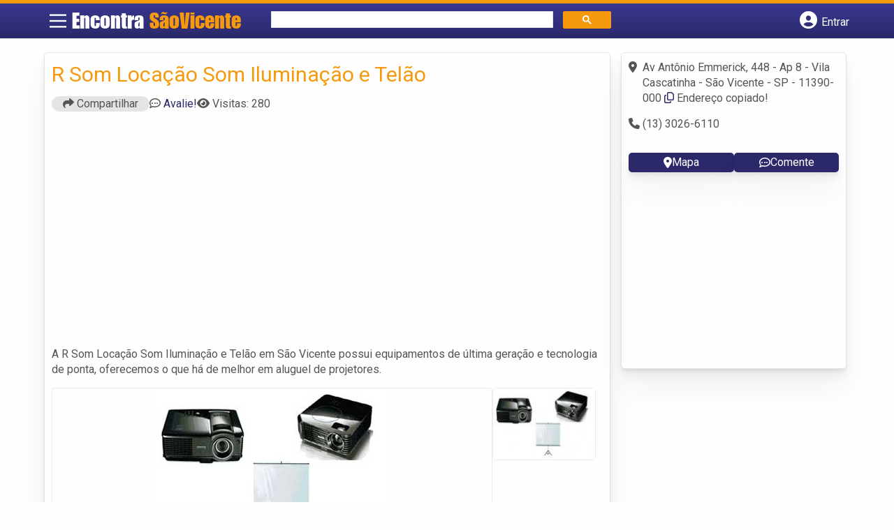

--- FILE ---
content_type: text/html; charset=UTF-8
request_url: https://syndicatedsearch.goog/afs/ads?sjk=Q20%2Fw0POTCuCbSMNHRYDig%3D%3D&adsafe=high&psid=6797195449&channel=6315114577&client=pub-5823210502176162&q=Aluguel%20de%20Projetores%20em%20S%C3%A3o%20Vicente&r=m&type=0&oe=UTF-8&ie=UTF-8&fexp=21404%2C17301431%2C17301432%2C17301436%2C17301266%2C72717108&format=n2&ad=n2&nocache=7681769334348825&num=0&output=uds_ads_only&v=3&bsl=8&pac=0&u_his=2&u_tz=0&dt=1769334348827&u_w=1280&u_h=720&biw=1280&bih=720&psw=1280&psh=1368&frm=0&uio=-&cont=banner-busca&drt=0&jsid=csa&jsv=858536381&rurl=https%3A%2F%2Fwww.encontrasaovicente.com%2Fempresas%2Fr-som-locacao-som-iluminacao-e-telao%2F
body_size: 8473
content:
<!doctype html><html lang="en"> <head>    <meta content="NOINDEX, NOFOLLOW" name="ROBOTS"> <meta content="telephone=no" name="format-detection"> <meta content="origin" name="referrer"> <title>Ads by Google</title>   </head> <body>  <div id="adBlock">    </div>  <script nonce="zcaeCebku918G4ca_baxQQ">window.AFS_AD_REQUEST_RETURN_TIME_ = Date.now();window.IS_GOOGLE_AFS_IFRAME_ = true;(function(){window.ad_json={"caps":[{"n":"queryId","v":"TeZ1aaz-FMG4nboPuaauuQI"}],"bg":{"i":"https://www.google.com/js/bg/T94taNKSSsssP7x0w8bsq1bZfcqIXzBqd7gdxTpBf-w.js","p":"FcnYpG0C33hEmaiaRiZvwy5fG1OHj2lTPSYRqhpeuYf/nLyIrkiPgdG7YtKTuekOFbv6PgPdK+ChEKYa2I70mT6KmUjaTtrt9AYNhvS4SH5L1lzp5E82daQay+z3vSL6u4dgDe/0wDh4Ts70tAU/UoWN+d/nAKkdPWLTyUu+gEzrdUj3esnkjVcfGYoLO2R8T7fGx+pYVXEql7TTK4gGuIey9rExryZElrTlrGdM8IYUzsnwRamsGx0tBgITfctUtTYYYNskOo1xbQ544xrWdbolmDDTGCwuTtUiBzz+57Xd5YVAxXhgIqj17oBLsyM7yqWFX2PG8F9F/yZpC/KZjwjfdBmr5SXm09Jm5HOaiDG7HVgaxyTg7W7Hy10TALJxE0US1jEQR/WmKE9dMdugYH/Wxq6qvAqLCODlEXi3HSGxHE4h6ZEE3Myd1q0JxqJhKbHdxyivHJizx7vq/Uo3uw9Zs2S2fDXj2bhXoV7JCoIZ3tOtuNdbIDk7nDyUg66Of34K/7IKH97ePJVPOvpVWBcPnVULGWvOTxPu8fHCxqroSkpdp7MllD1U0LkSTOuGeGNaZ3BK6abQ298/0mNS72XJ0FPGY4nl7P+gDwpla3vbC93HRFULCIIOtI+5b2HekAm/DSUuqRXzxUUKBJ8H++SlPxT8N29Y9h2C63hovnl+ZxxmXaVnu8ahmE8VZfcB0ZTVDG+1cg8GYdnGtYrsLYk8pxe8z65SPSzp+EhqpBgZoKBjZczXFi79LG5SoUYG8ALE+iLC2TLLq8FCNpDtiELCYJ5H/NeqRlTdp1DJ3NM+jUlCx77K7pNI3O8d1+epSByrEXzGhyqb1slqei3LZ4jkZo5Jdw8NpA3xB+FJ1T7fiM8wV/yTbxWmOBotB2aduZ+b09pQHXPtF00eabbE7G0waVmVtc9hA3AmfUS/3FuSU3mK1xQkpNie0bd5tpv2fm8O13JNWhtFI/lOg5CmNNQr/NMshYRajEQQOuPtgU1cmI+W2ox/lBqs7rVMWzPPXOfE439VbiI9yeZh+VwdkQbuqBKCjQrOVpsXHbJHbUVE2O38BVn8AylpI+OuP4tvlEk68uounxF0fn7tDTlIFNwsBJOjtL02iMHoPRSCs3+7tyuo1h+pt+HPJDtlhNBYZPLTtrhCVBbpXNAXPlgq5Wovheqx3/FNn4YizyBNSAJEJ78ipBRB9mA5WQTHRoRKmgjXWFJcsnf6uOB1lrpba7g0qThxZ9k8qCota0sWQLT2PTR2hM3Nu57ftJK3gAgaa1XGIcKZyY1UJ9c0/hl3EGhfYnnxFoZK+47CmXKrC3qE6BRYEw0gVOdTUZgBJotlQsllGE7oZmYQv7pDlH75RkpqsOwPzCafHlR3IFQvh/HN+eCdCPZadPpJgcNpYZ+mGaK7GMqocbSVW07PMLgTKQARnCativ9IT1TLxkZOsuVglcbioVVZC6cD8cVOPH7OPZaWc8u7FzNJuFn3DKe5DvdX6+2hMj4lm/[base64]/AJ9SxV66LV2kpHJQriDg5ictmElzuXmT3W/kteMOY0PCP66iX7L2mGUC3m8EplYmDdSR+qhjvWR+xooMQJs9DE8+qHrMtA7xgOkjtRilBAZWV+FZUQGranibkE8+LuxR1RiOxYr9ZsLLNFeAPFYc7QlIICAQyJGbhHWqjRoe9568lqNyyFym5kYJa07gRIR/WOop2yCEYLwE1CLgiCb3sg2xE0HSJIm10qqbSph5c1YSlCgoMvT/+VqrUsP4XkLQWCMAn5/[base64]/E0VFt2qpmVvr/[base64]/oUT0IEGRnpo0e0qIuzqHn/6nHolQ9zqxQOPC9H+7orMP3vj+6Eggtp5qiYJknhTEqVpV3/Tw5K0JypZMjGY2oml5PeZJCn+kuwx3ft24e7QZMwxDb+H5q72xr++x2RdNpPlVvwQwFG1VEPxYYOZI2QsTB+IgqgaRl6HQKxP4Af7dHdgw4bRIVWUCsM55VdZI8RxJ3Cud/jUOuola/i+dXizTb2AiDBc/QaOegtzK7jGCMeHoiiiSJCV33Q2D+pkrc2ZL1RVzYkF5KNgNdilmI6BAnc/UXx2IHjEn52IZ8xGRo45O6EMgfpxXkbfnC1bWMANt7VZrsNEFXQoPKrppF9h3B5MWrTqzb5yMeWZ2SpG+TsH6z0+TqwWd2LgAUrtZuh9DJeQqjN6bh5Ehdo9uFP/ai98J3UJY9EbddJ33qpsoq56IFrqUCYIHvLErI3sE8zBMMSKXuyEesxCSNsYku3jpsbDGe4Zuam7v1o3/JSEWMMA2JdieFjgYwYQF2gqZF2VqsNV3pkf6rWAtgA3HLk+yypJwlQUjWtZ9PkDEHwTO+RupcySpYQjrR9z3rTNnXNCT449sVd3F2bPER3BGimZnraqKLFNopM4TfvVWmgq8yEfGSsydod/2t2+Z5SLbhvayZixYIzHirHkr79lGkpRoZC/RXh57rDUq71LykwAt01r+Z++/9yI+BHh9pzDiKopUVPo5poB6750LDxG9mI1wcrdrawOJUVwE3UqnIq/3JvT2cOPNNtHbB4Sz/G559O47iVQm+9rctjZXaSCVsABtdg6012T7X2VHKpLxpy6DRt8UQ9YJlA8ikCYhsisJLkNPOtzeZIUe98/qoSg3oCPZjCLsfPRqd5eX4KDjpN56L9ZrRlb7Wx3YiM8rDuGleTou3c9mXTZ4V9auLaNjjrOWqgnaOhCQ6mR2UbhvMcY4hI/nCe/4jSwhbwu+oHNQAbmGPGA47wNavSOBjvMwH0rLK4Lhjl5Y1c0B+P5hHK/PAX71msgqNzej6EzQVDLgQBvmLCfa4oBCIkxwopkUhb6+Za6g3KxDdviB6RcZ2nlWgbn746UWFQhh39is8CxtDxd/8xOtRYZqGP3hAlecvs6kJxmDnxBiGl/I5sZFTwAgQciUA5kMJ08jlIvRzKHzka92yJtO2LfZ48G7Cktuap7v2De6YaMhKGhDaWxcbZA28g4WYuCNaq0QShwKpLQUi9IaoQdaXJbseFdDEC9OlBzyx8UjlCSrCkNebCMk11V9z5QDf/ukjAIhAzoiT7WR83V0dJjZ05tmtg/xp4J7WsZ0zuTJJV01D2ET1mnIWQQROYQUfXxo3P6mg2cPFH6pv6DLDlzaJ+lE8fXVQD0XygQyObF0QTCOnp+vfeKl2j/xAq3pjpjQrimBv0CnrSErFpzQQaF/5Ehw1R7kNznIWp1pjfRdm+B1kOpULUUeBm0rQkzDZ4aX+xJzx7yR1uC2JhoLlU6iq1+oWz6xROPmWqY9aENwWngAbZQJ/4+r/dbX+o6UQSq/PHVwGsjsNK+/cnocVgDzzOfK3JeJiBIlso2dzyJBNqvo8e7wvn39BZTK9cHEkAnMpynKKb2flQ++dCMI1ycOUSu1TLkIY1fFk0/F0ZOqyXS9nM6SC1jSplJXZPCNz7mHpiH3um0J1HEQqJvO6hQ8jbtWG4d7QucqU0Pe67wrKbCcZ4A1uI/xbrbrKuJRsmi1u0y8WvV57Y6NuMrGeBSFQNao/XCnf9L0efZTzlpbWvzX5vHYyIR+9IgijXaJz1ASe69Ax/B2nMi+LF00cuQVjW81SSJ95nwEZ3LPbf/LscMpm7bkF/BFjZjGXuMrO/buq8LFkGqW9ixaq/PoBHIYVMsZ5+v90tMtaAlLJORcaZS8RmKgBlBU5BkicQ4Co5IubViWZbL1QIZ9nf7uooENLCm3bORbG5hQsV8rTJLhL+UA7MPaF+EQ9wk6YHGMq1Ks1i88Ozwo+prdXaWiPQeuqsaYWThQ+o87tugq0K5H//t2A6OzumCUGA7hXSNT/G9KqvRp4K7YIvwtAU69ozTrxBhqcHfco/GBHnQVM1kIeDrzNSV0IbXH4d8Lv7LhHVEhaEGvfXd28tFGuVrkWRcOoJVV+BamIoztvO76e5JZAqLPl0ZqvR8rx4JFl8cUv/O/PikZeVZVnAROPvaq+DTDmqz/jAafmp0MJ/iTdU+tzAVQY0/9kDY13G/ikj6DNDoKEqsse1ncTe/3/HF9S+x48c+MBkrwYmsKBehNc/z2jbggDXINmMOg0uNom7SKCKgrtmS7x90xYzJg7cTlHM+Ah3QprN1E4ccyxwdZlBX/w4BwGbidOjehXJYl2A77i6LuPrg6vMldOPN1EWi8lXQZ1qntbZ+tuECManA9LzqOlTANMPM8fbl4ZI0hgO7z1W/6imgdycWuDlMMpqfTqoL4gUeY7GKTbr5vfiwyzPOik5Al+nbdqXTXYByqK5f+9qHW4zgFtAmBLAflC/FqFNHTY9fe3Z6Zv6AS3pvhG3Gc5Htj0qZqk3Ep1X/Jx/NkQhaiFl+tHYtLl8dGyTm9kOtwvc6/WzzfDhFqwBH/OKVFNujM5qdpMHH0t2Xf2RdaGOVUtzM7uA4OCFC38v1f4+cZ3Wf01kUnmu0eQhmodiWTU4pQFcUQHk5LClANAZgwKNdrlKpMIOgre6BNxkGYbRY6jEiJ7hroqDe17/nBV+TJ0iD11PtxZa56o3z7dR/jZtvedE9fFy12kVC4hZpV6dDge42pjtjOdc/T0Jg02B6NtCtkczQ99Dl/91bKu7QBcEkcu6nbbBFQLikK7WRuyXH8RWnHe8Xr0jaG/RF+Ccw7R7rp+WfC9//+w4Ko5Oo5+o95+vzI8XO4RJ5Xalict5O1ac5BdETyFN5VdE4+J8yVhbkUvyPTK5483bM3RM0bb1yX4EesVJiQ6WKdaSnFOGFzywaETetbPoGBb7/9mvlFUIla8Gp35T0I/s1Lsb14RLkghG5mKEuglEAlVkQClnQk02INLI1bKobgINxTMdo/WXk5iKePsNm1qnhV4OBrs0Sc6oOteaETyCDpZHpRrUvU9xjMyR8dcTOS8ZzPKFLgtJBcKFjgxLWdVuKCJRsC4zhnAR88GQsepEABDh262CINWvMwcmzmm5U+DEf7NkYc+iT2k013XaDvKNBtlXifKSvU65runPu+9dU6Q5N1IlG8LS6ySMI8N3QCpcNRRdlhQVaBbc/00a/BGIieB9sYzJ4ITcDXc5JP/FR8BcnatQkTf1AzSyiN5PjbjwS6/yayfY98Gy9mCDKAnsHXut4osp9D6S1MYL7mvZWyw9gjBzFRZYK8bJE4yzrq+iAnrVyFGYFW+fwwQd7wLITkRBLW5vcjSM4NU0gMD5j0K3e0HIC2vXbB5h8motRxTr8dIFxzDn4I/tqibxuWa7zR3LjIEZ9bVMYrBTRnjqoSgFRZlHOKcagZqwOsZpgsEqAdB03MbljWsoRWkAR3lVrX3BMXpnju18UwI3gtQ0YWhyBZh4vLPkZd6/g5aUhu34//4YMk+jtb2/Cek1pfBYEOVg7/CXGGIIBc7MrTTHVAGrORtX3kgUScy5ldfkGXP9EdWjqyzycMIFh+J2Hoq1Zwwvyy0LwFNDNIb/O0v/eS+1AGXlY3e7LTbtyexzLywRXKjezaha9Ny3Kxt+r7qiENRfwBNZAbY0+K83gMOOaNDk2/GJatXVSiGIyQFfismd93fVzMtt8SrK/EgaHaAuxJkkCK5pgy2fRuJ4Ssg8Cm+yxrOtN7eaLqj6v32YM72kli/vBLQv5pb5fHeavRqElyd9nEvvTPS5VaeCBjU/2E6/4LtvV1Ix1OG+kON4BC6WwXY7f/chlUcrWnQSUu93Ui53NJxofHdlXaaNaPeL4WVV69hZi3vW9y+OQd7eIX6OlrdvDPhDNvmROPEz7pG6erIWYBcrpZs/N3bxT+JaxXqC3veNlD1ILOdr/AWijGadegdMlFEVrT3WFV611e0rJ5Trk7RSDa5YmGjAAeU03oxp9kmbIFliznyNP8sHVwcQgJFN1bTrI/x0QTW3S7v+E0MrleiREvadr5APa2JYJNcKzn1MJ0WjpGMlCxBNmhQ3vtqOqE16YDeuA1eHx8sqH6zEq/+E/w+jtkAY7ATRHC6EfRFLAr+StUWfLwejOcv9N8MkxqdIYgNIxMDKF4z+vH5wxkeP58PPKG7c8svjd64lue60c9pQoLPf7tTqBbJCtrd2wPhCniL6RZASgNEXhP2xCewyaC2KaPf8nc7C4psXgIGd3zHt5ir0bm4sXUpk6f/p2DeoKWH/rNWgeLB7zXNneYOTBrxTzUGjILHJgQfHTu4y3lfhkfr+LLvSPMgRkyVZP0W72+IbDiFqOjCyUIDpCatre7Ggt5cbdBuMWZF9REqx9G/glZIOp1ERO7lkqdFeZiL33HYanZNCFmnKT+rYsYtfm39LL1d+VxdHyGmoGbX0bmacFPtPPDHLRSYevGPNLwtdQWajUsvkKhWxUQ218cYr/W4QZLKhwV7zThxcHrWxP+EPgMxk1lfKjCVzVDos+wxkHd2JxJLBHKlNi0oqDXtIMv+GJzvHAYfc8ThF8uPInVSjJo16Pbr2WjdPBkrKWYXbp9ULKOGbnI9vT6znVZilhP3wKL4L1tRiUELreGlnLjomC4HOaR53hAPOzI7tCocOAbn/bvfTcrn8ugdx4YuiDOdyz+iUbRgnp9WNCQaDYGw1oeMJoer1PIp2uvOR/me9acVboup4XzuRXBCQijopldVG5bBzEPVo+PJEPSYx1LvOxCF3un4zn/UZiCKXpAEMf9VEtbm2qnek4iKuPM5tRSr3r8becn8czdXyT5WlIbIhklUArV897QN3j/DK39Uy5UJlbtRhvzEIAnBU9V+v6uzygJVsxyI4RWEBrVVrPUJReWNRe75tAGEbdzl+EOsJGAu1wc7TqkmQdS/YOHRV8ebuXB6zYYfN4CQuG7bXZnl5IKRO+AK9f92nuEgYnan1aoDFnI9Lh3so5LP9idRcaoaO3BBuy0Xr8yeUW9qGE2Dllb1K6SQGOTKdqH/kUcdhmL7hKPsKfRsgFf9xOUIBZ7M/i/Ckv9VpKEJ/UvekM2qes7qy9mYslmAO0bFMvU3T0e/xUJDr8lz+u87xhZCSgq4mw2Z3F7f8nCEwM6/MC0dgS5nHYOT+bA/CaKeS4jEacB3DpL/nBHdtrCLBvKGCFSLs7NVuV0HtNJ7Ih4D5PW7cnAQh6ly1FQWWwFZNzp0HDXWevj4wdukc3yFSBz+isRFL33jbSmOJGC6Eir3JvZpsOYr4JOL/233DpXMjIFWPx6PclxRM7wYSvQZKHm+fBri3LaGn4+uYO2GQ0EhCfc/rmR0qVCEMAguiGLxEHecTglxnkL+NBffOAR729ElhOG8fQd65JlFJ+fp4lUugnsIf8h0Hvt9N08Ry5toGjRXSaS2WrK6kgMfxYWn9QA9ThFt3Ayka4X9TZ22wYi123/y2KMD6InMycI8v5atn5WnS9+//kcGIekxf3e/6dRPPEvHd6c+pmFj1KHrPH4WPVLaAX86VqQmkhmjJrGf83I8HTvuoiiuFyp4rzHFU6UCxQeaYaIMdQXDe4u3rKvMHbx5Dc41pYJIWmKTmSTsgXbrdm8GPnU5lWKO1/qPlbhDv36KvsruGRHORbm6akclDQaRqWVDjICF4tr9rgykfVvgup3eJh5zFYywB4YSSin3amSgxvOU2jGzVY/a9RfwBMuPjDnxV9zPAIanR9LQRiz+3CqT0s910I/2UpqtFbUXWqt1fBdMR9AOU0CkhYoRyD6jL/4sHl9OkG3L8Ly9iOeSnRA19x8A0q8debKUpM7HVUWUoP6T5AE1MxxVgxn546VCk5vb5vPbG6rhueFeEPtqHXlPhxbtcL3wpAsBqD4e6lxtbYA1ItGaQNzFvIZuVAxwX4SDci6rA4i5ITETuuoPLKhDUDL0qjZuqJC0i38sQkq0jxqRwLnPS/Q6x9ErPClCt/OyGEtCuZX5uF5GtbpmyrJDLhC4RWrRVmjO23aiif5Eut0SJb4Xu4IEp/z3c9/IQ8cdLUz189qVXvu/iLsIInrEQEC9zZcQB2ynjCcpA4KitI4w6uOjYAFjPy2TXhYWHvNYsFHgg49HEg6PznkMX4HGTgOcxt4sahVO4/3Dsq8jGOotiDPwSLhUOkMPpMDiOPjSl7csnEMUJYNbdy2FZmLGeb/sXN+BbHksVq8XpVUFuzCc9tMhcKaVEikqMQCNAzKEWdUE0etgyELHJH/4GGuXrU06dhtvlajtHPf87LMoT6fhJ54U5Q1lWf0bYBaQqHFEwkOaOSfOcxGP61VM8HxYzUrmaU82ltHIfOlK1h143fgGTElUah4IPzE991fUxTh3jWK8hkkdgS3p8Kg57A/7n4wSDIjElck9oldyr06/xXOJzE0EUBsc63NXU0zdlmqnFMvsW7IwhzVYwG/QYQABnl5r50sK5NYiMMeANfBg4Uyq/CWUHmzWi2YcZGxCBW6Vy/r2ABohkA/UKuu0sUShjMndFlqmQ1BcFzLDrtxeFaJACy1Eyd0eYXUcZugVSeyEDKbxuX37L185ghvUnTtEzEuX+vQ0VTlOP9ke2+Pts98NLNSUIdi0uqxpE/91UYGLfCj+CJOG3WlmO9z3zsWbz+5v731HU4vfLRd0JphOlFrteEjyFr3NsL6W7vNtDMYQMDzRrrK/8QzmXfAcZdST9Yw62LQKrbh+FVVrEw7v5QGX7ZLUrLBJ99LOXWYkq2iMozs4ZxcskYuazJfIZ2TJHAxckTaI1usDMvxim3ZWLJyWbLKas5a85cWUbwcNcAKL30wUX1O/xZ9cSzRTU9ek7T0eHoNgOXtlCcBzJuz+478rcAymQd/2lL/nSdM+WWrWZ2bjPIws6NYHcFARU/kXgVL+70sAN00XW7syvw3O/o5lO9uOGnhRQQhk+t25NWD9jTTUGuDvm72KoELekWLXEFsln1WBNXguNjwXmEAZbNIgl2qctlapAhKIHiFJIATnffIIgV8CHpFWNNKHPH6xo/Re5RweMYZfaNcPhmjIV1frLZpXsVF9b7z9Zsy8ulhE9U/1BxYWTvG6Gp7W/U9ID+7TBTAw9YCjHXd+RbP9RgRZ95Fn2cZh31+Hlzqa8ULxFic0F0GsgSuMulCC3rvIIKGAyE9hjPjt7p9QGYVjWOEKMgkgl/WxTWm8ytqjzzNGnK88ZhJcDCVxYMwuxfPM9ghmVhH1wZ2rY/l0jEqb+U+DLUztgcTWMW4y3NkY8f9uFGNEn5gqUPoO/ZTcHicTpqnaIZedm34G0rg0bCDdmO6Y+cmGDk12i96nIxJ+b6JSAXDa6zhEQyABAOtYaxDP9AZv7F9RzxA33skq1XTh9fFnnXPRBcrlLosDboz3ebIVquaJe9vUrrBIJ/oR8ZHZQkpOjyrNdLpQtseiOJe0RHmKelx2BY6xkhh+4WeRAoymW/pAhHoSIskdm4x4LrwjSJjx52V4zUFd+Nhi6O2alrXWSXYFBAywHkIMqeCpW2YuTbfh2WvvPYwmzXKPB6WfJfUcrQzsbrceU5+ZtIhruDm82cnqmllCLqL14LEeu04tKfBvahwnOVDkqnWJ3C/5sA+Ux6SigqggZmmMyec4hdN2UK1oSzt0nUXM4ng0HQL+TsJ9bHoUt6uAPNoXp+6ryRjiMC4gFQQk+Ca+QmA1VG4G00GXcZmybJ/[base64]/aibAx0VnOh/j9SAGHhQb+ZNyNw1RCNH7ZyzCdMQxXUHEP0oapM4+qavMsgv+W0TmqYprsIw+/FAAOAJp4zsacgA7fbgrxHPVkGj67xW7Od3fs7XFyQgNyo6AmAEtN1JhvjC7hUWJN64mjcloA\u003d\u003d"},"gd":{"ff":{"fd":"swap","eiell":true,"pcsbs":"44","pcsbp":"8","esb":true},"cd":{"pid":"pub-5823210502176162","eawp":"partner-pub-5823210502176162","qi":"TeZ1aaz-FMG4nboPuaauuQI"},"pc":{},"dc":{"d":true}}};})();</script> <script src="/adsense/search/ads.js?pac=0" type="text/javascript" nonce="zcaeCebku918G4ca_baxQQ"></script>  </body> </html>

--- FILE ---
content_type: text/css
request_url: https://www.encontrasaovicente.com/wp-content/litespeed/css/bf03812030d5f88cfc90334447566f7b.css?ver=66f7b
body_size: -164
content:
#header{grid-template-columns:3.5% 24.7% 42.2% 29.5%}.col-md-2.vizinhos.bairro1{background-image:url(/wp-content/themes/guia/assets/images/guaruja.webp)}.col-md-2.vizinhos.bairro2{background-image:url(/wp-content/themes/guia/assets/images/praia-grande.webp)}.col-md-2.vizinhos.bairro3{background-image:url(/wp-content/themes/guia/assets/images/santos.webp)}.col-md-2.vizinhos.bairro4{background-image:url(/wp-content/themes/guia/assets/images/sao-bernardo-do-campo.webp)}.col-md-2.vizinhos.bairro5{background-image:url(/wp-content/themes/guia/assets/images/sao-caetano-do-sul.webp)}@media screen and (max-width:865px){#header{grid-template-columns:40px calc(100% - 121px) 40px 40px}.logo-wrap #logo{left:2.42vw}}